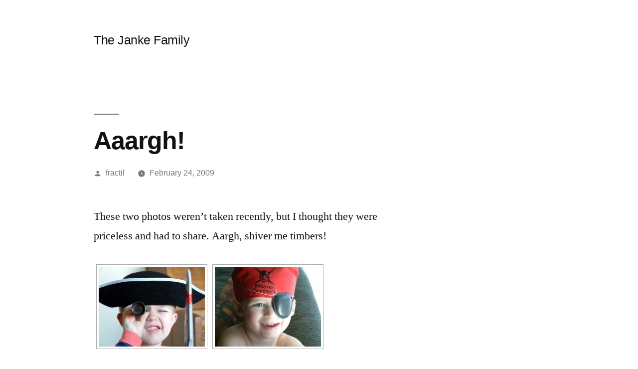

--- FILE ---
content_type: text/html; charset=UTF-8
request_url: http://www.thejankefamily.com/family/aaargh/
body_size: 9249
content:
<!doctype html>
<html lang="en">
<head>
	<meta charset="UTF-8" />
	<meta name="viewport" content="width=device-width, initial-scale=1.0" />
	<link rel="profile" href="https://gmpg.org/xfn/11" />
	<title>Aaargh! &#8211; The Janke Family</title>
<meta name='robots' content='max-image-preview:large' />
	<style>img:is([sizes="auto" i], [sizes^="auto," i]) { contain-intrinsic-size: 3000px 1500px }</style>
	<link rel="alternate" type="application/rss+xml" title="The Janke Family &raquo; Feed" href="http://www.thejankefamily.com/feed/" />
<link rel="alternate" type="application/rss+xml" title="The Janke Family &raquo; Comments Feed" href="http://www.thejankefamily.com/comments/feed/" />
<link rel="alternate" type="application/rss+xml" title="The Janke Family &raquo; Aaargh! Comments Feed" href="http://www.thejankefamily.com/family/aaargh/feed/" />
<script>
window._wpemojiSettings = {"baseUrl":"https:\/\/s.w.org\/images\/core\/emoji\/16.0.1\/72x72\/","ext":".png","svgUrl":"https:\/\/s.w.org\/images\/core\/emoji\/16.0.1\/svg\/","svgExt":".svg","source":{"concatemoji":"http:\/\/www.thejankefamily.com\/wp-includes\/js\/wp-emoji-release.min.js?ver=6.8.3"}};
/*! This file is auto-generated */
!function(s,n){var o,i,e;function c(e){try{var t={supportTests:e,timestamp:(new Date).valueOf()};sessionStorage.setItem(o,JSON.stringify(t))}catch(e){}}function p(e,t,n){e.clearRect(0,0,e.canvas.width,e.canvas.height),e.fillText(t,0,0);var t=new Uint32Array(e.getImageData(0,0,e.canvas.width,e.canvas.height).data),a=(e.clearRect(0,0,e.canvas.width,e.canvas.height),e.fillText(n,0,0),new Uint32Array(e.getImageData(0,0,e.canvas.width,e.canvas.height).data));return t.every(function(e,t){return e===a[t]})}function u(e,t){e.clearRect(0,0,e.canvas.width,e.canvas.height),e.fillText(t,0,0);for(var n=e.getImageData(16,16,1,1),a=0;a<n.data.length;a++)if(0!==n.data[a])return!1;return!0}function f(e,t,n,a){switch(t){case"flag":return n(e,"\ud83c\udff3\ufe0f\u200d\u26a7\ufe0f","\ud83c\udff3\ufe0f\u200b\u26a7\ufe0f")?!1:!n(e,"\ud83c\udde8\ud83c\uddf6","\ud83c\udde8\u200b\ud83c\uddf6")&&!n(e,"\ud83c\udff4\udb40\udc67\udb40\udc62\udb40\udc65\udb40\udc6e\udb40\udc67\udb40\udc7f","\ud83c\udff4\u200b\udb40\udc67\u200b\udb40\udc62\u200b\udb40\udc65\u200b\udb40\udc6e\u200b\udb40\udc67\u200b\udb40\udc7f");case"emoji":return!a(e,"\ud83e\udedf")}return!1}function g(e,t,n,a){var r="undefined"!=typeof WorkerGlobalScope&&self instanceof WorkerGlobalScope?new OffscreenCanvas(300,150):s.createElement("canvas"),o=r.getContext("2d",{willReadFrequently:!0}),i=(o.textBaseline="top",o.font="600 32px Arial",{});return e.forEach(function(e){i[e]=t(o,e,n,a)}),i}function t(e){var t=s.createElement("script");t.src=e,t.defer=!0,s.head.appendChild(t)}"undefined"!=typeof Promise&&(o="wpEmojiSettingsSupports",i=["flag","emoji"],n.supports={everything:!0,everythingExceptFlag:!0},e=new Promise(function(e){s.addEventListener("DOMContentLoaded",e,{once:!0})}),new Promise(function(t){var n=function(){try{var e=JSON.parse(sessionStorage.getItem(o));if("object"==typeof e&&"number"==typeof e.timestamp&&(new Date).valueOf()<e.timestamp+604800&&"object"==typeof e.supportTests)return e.supportTests}catch(e){}return null}();if(!n){if("undefined"!=typeof Worker&&"undefined"!=typeof OffscreenCanvas&&"undefined"!=typeof URL&&URL.createObjectURL&&"undefined"!=typeof Blob)try{var e="postMessage("+g.toString()+"("+[JSON.stringify(i),f.toString(),p.toString(),u.toString()].join(",")+"));",a=new Blob([e],{type:"text/javascript"}),r=new Worker(URL.createObjectURL(a),{name:"wpTestEmojiSupports"});return void(r.onmessage=function(e){c(n=e.data),r.terminate(),t(n)})}catch(e){}c(n=g(i,f,p,u))}t(n)}).then(function(e){for(var t in e)n.supports[t]=e[t],n.supports.everything=n.supports.everything&&n.supports[t],"flag"!==t&&(n.supports.everythingExceptFlag=n.supports.everythingExceptFlag&&n.supports[t]);n.supports.everythingExceptFlag=n.supports.everythingExceptFlag&&!n.supports.flag,n.DOMReady=!1,n.readyCallback=function(){n.DOMReady=!0}}).then(function(){return e}).then(function(){var e;n.supports.everything||(n.readyCallback(),(e=n.source||{}).concatemoji?t(e.concatemoji):e.wpemoji&&e.twemoji&&(t(e.twemoji),t(e.wpemoji)))}))}((window,document),window._wpemojiSettings);
</script>
<style id='wp-emoji-styles-inline-css'>

	img.wp-smiley, img.emoji {
		display: inline !important;
		border: none !important;
		box-shadow: none !important;
		height: 1em !important;
		width: 1em !important;
		margin: 0 0.07em !important;
		vertical-align: -0.1em !important;
		background: none !important;
		padding: 0 !important;
	}
</style>
<link rel='stylesheet' id='wp-block-library-css' href='http://www.thejankefamily.com/wp-includes/css/dist/block-library/style.min.css?ver=6.8.3' media='all' />
<style id='wp-block-library-theme-inline-css'>
.wp-block-audio :where(figcaption){color:#555;font-size:13px;text-align:center}.is-dark-theme .wp-block-audio :where(figcaption){color:#ffffffa6}.wp-block-audio{margin:0 0 1em}.wp-block-code{border:1px solid #ccc;border-radius:4px;font-family:Menlo,Consolas,monaco,monospace;padding:.8em 1em}.wp-block-embed :where(figcaption){color:#555;font-size:13px;text-align:center}.is-dark-theme .wp-block-embed :where(figcaption){color:#ffffffa6}.wp-block-embed{margin:0 0 1em}.blocks-gallery-caption{color:#555;font-size:13px;text-align:center}.is-dark-theme .blocks-gallery-caption{color:#ffffffa6}:root :where(.wp-block-image figcaption){color:#555;font-size:13px;text-align:center}.is-dark-theme :root :where(.wp-block-image figcaption){color:#ffffffa6}.wp-block-image{margin:0 0 1em}.wp-block-pullquote{border-bottom:4px solid;border-top:4px solid;color:currentColor;margin-bottom:1.75em}.wp-block-pullquote cite,.wp-block-pullquote footer,.wp-block-pullquote__citation{color:currentColor;font-size:.8125em;font-style:normal;text-transform:uppercase}.wp-block-quote{border-left:.25em solid;margin:0 0 1.75em;padding-left:1em}.wp-block-quote cite,.wp-block-quote footer{color:currentColor;font-size:.8125em;font-style:normal;position:relative}.wp-block-quote:where(.has-text-align-right){border-left:none;border-right:.25em solid;padding-left:0;padding-right:1em}.wp-block-quote:where(.has-text-align-center){border:none;padding-left:0}.wp-block-quote.is-large,.wp-block-quote.is-style-large,.wp-block-quote:where(.is-style-plain){border:none}.wp-block-search .wp-block-search__label{font-weight:700}.wp-block-search__button{border:1px solid #ccc;padding:.375em .625em}:where(.wp-block-group.has-background){padding:1.25em 2.375em}.wp-block-separator.has-css-opacity{opacity:.4}.wp-block-separator{border:none;border-bottom:2px solid;margin-left:auto;margin-right:auto}.wp-block-separator.has-alpha-channel-opacity{opacity:1}.wp-block-separator:not(.is-style-wide):not(.is-style-dots){width:100px}.wp-block-separator.has-background:not(.is-style-dots){border-bottom:none;height:1px}.wp-block-separator.has-background:not(.is-style-wide):not(.is-style-dots){height:2px}.wp-block-table{margin:0 0 1em}.wp-block-table td,.wp-block-table th{word-break:normal}.wp-block-table :where(figcaption){color:#555;font-size:13px;text-align:center}.is-dark-theme .wp-block-table :where(figcaption){color:#ffffffa6}.wp-block-video :where(figcaption){color:#555;font-size:13px;text-align:center}.is-dark-theme .wp-block-video :where(figcaption){color:#ffffffa6}.wp-block-video{margin:0 0 1em}:root :where(.wp-block-template-part.has-background){margin-bottom:0;margin-top:0;padding:1.25em 2.375em}
</style>
<style id='classic-theme-styles-inline-css'>
/*! This file is auto-generated */
.wp-block-button__link{color:#fff;background-color:#32373c;border-radius:9999px;box-shadow:none;text-decoration:none;padding:calc(.667em + 2px) calc(1.333em + 2px);font-size:1.125em}.wp-block-file__button{background:#32373c;color:#fff;text-decoration:none}
</style>
<style id='global-styles-inline-css'>
:root{--wp--preset--aspect-ratio--square: 1;--wp--preset--aspect-ratio--4-3: 4/3;--wp--preset--aspect-ratio--3-4: 3/4;--wp--preset--aspect-ratio--3-2: 3/2;--wp--preset--aspect-ratio--2-3: 2/3;--wp--preset--aspect-ratio--16-9: 16/9;--wp--preset--aspect-ratio--9-16: 9/16;--wp--preset--color--black: #000000;--wp--preset--color--cyan-bluish-gray: #abb8c3;--wp--preset--color--white: #FFF;--wp--preset--color--pale-pink: #f78da7;--wp--preset--color--vivid-red: #cf2e2e;--wp--preset--color--luminous-vivid-orange: #ff6900;--wp--preset--color--luminous-vivid-amber: #fcb900;--wp--preset--color--light-green-cyan: #7bdcb5;--wp--preset--color--vivid-green-cyan: #00d084;--wp--preset--color--pale-cyan-blue: #8ed1fc;--wp--preset--color--vivid-cyan-blue: #0693e3;--wp--preset--color--vivid-purple: #9b51e0;--wp--preset--color--primary: #0073a8;--wp--preset--color--secondary: #005075;--wp--preset--color--dark-gray: #111;--wp--preset--color--light-gray: #767676;--wp--preset--gradient--vivid-cyan-blue-to-vivid-purple: linear-gradient(135deg,rgba(6,147,227,1) 0%,rgb(155,81,224) 100%);--wp--preset--gradient--light-green-cyan-to-vivid-green-cyan: linear-gradient(135deg,rgb(122,220,180) 0%,rgb(0,208,130) 100%);--wp--preset--gradient--luminous-vivid-amber-to-luminous-vivid-orange: linear-gradient(135deg,rgba(252,185,0,1) 0%,rgba(255,105,0,1) 100%);--wp--preset--gradient--luminous-vivid-orange-to-vivid-red: linear-gradient(135deg,rgba(255,105,0,1) 0%,rgb(207,46,46) 100%);--wp--preset--gradient--very-light-gray-to-cyan-bluish-gray: linear-gradient(135deg,rgb(238,238,238) 0%,rgb(169,184,195) 100%);--wp--preset--gradient--cool-to-warm-spectrum: linear-gradient(135deg,rgb(74,234,220) 0%,rgb(151,120,209) 20%,rgb(207,42,186) 40%,rgb(238,44,130) 60%,rgb(251,105,98) 80%,rgb(254,248,76) 100%);--wp--preset--gradient--blush-light-purple: linear-gradient(135deg,rgb(255,206,236) 0%,rgb(152,150,240) 100%);--wp--preset--gradient--blush-bordeaux: linear-gradient(135deg,rgb(254,205,165) 0%,rgb(254,45,45) 50%,rgb(107,0,62) 100%);--wp--preset--gradient--luminous-dusk: linear-gradient(135deg,rgb(255,203,112) 0%,rgb(199,81,192) 50%,rgb(65,88,208) 100%);--wp--preset--gradient--pale-ocean: linear-gradient(135deg,rgb(255,245,203) 0%,rgb(182,227,212) 50%,rgb(51,167,181) 100%);--wp--preset--gradient--electric-grass: linear-gradient(135deg,rgb(202,248,128) 0%,rgb(113,206,126) 100%);--wp--preset--gradient--midnight: linear-gradient(135deg,rgb(2,3,129) 0%,rgb(40,116,252) 100%);--wp--preset--font-size--small: 19.5px;--wp--preset--font-size--medium: 20px;--wp--preset--font-size--large: 36.5px;--wp--preset--font-size--x-large: 42px;--wp--preset--font-size--normal: 22px;--wp--preset--font-size--huge: 49.5px;--wp--preset--spacing--20: 0.44rem;--wp--preset--spacing--30: 0.67rem;--wp--preset--spacing--40: 1rem;--wp--preset--spacing--50: 1.5rem;--wp--preset--spacing--60: 2.25rem;--wp--preset--spacing--70: 3.38rem;--wp--preset--spacing--80: 5.06rem;--wp--preset--shadow--natural: 6px 6px 9px rgba(0, 0, 0, 0.2);--wp--preset--shadow--deep: 12px 12px 50px rgba(0, 0, 0, 0.4);--wp--preset--shadow--sharp: 6px 6px 0px rgba(0, 0, 0, 0.2);--wp--preset--shadow--outlined: 6px 6px 0px -3px rgba(255, 255, 255, 1), 6px 6px rgba(0, 0, 0, 1);--wp--preset--shadow--crisp: 6px 6px 0px rgba(0, 0, 0, 1);}:where(.is-layout-flex){gap: 0.5em;}:where(.is-layout-grid){gap: 0.5em;}body .is-layout-flex{display: flex;}.is-layout-flex{flex-wrap: wrap;align-items: center;}.is-layout-flex > :is(*, div){margin: 0;}body .is-layout-grid{display: grid;}.is-layout-grid > :is(*, div){margin: 0;}:where(.wp-block-columns.is-layout-flex){gap: 2em;}:where(.wp-block-columns.is-layout-grid){gap: 2em;}:where(.wp-block-post-template.is-layout-flex){gap: 1.25em;}:where(.wp-block-post-template.is-layout-grid){gap: 1.25em;}.has-black-color{color: var(--wp--preset--color--black) !important;}.has-cyan-bluish-gray-color{color: var(--wp--preset--color--cyan-bluish-gray) !important;}.has-white-color{color: var(--wp--preset--color--white) !important;}.has-pale-pink-color{color: var(--wp--preset--color--pale-pink) !important;}.has-vivid-red-color{color: var(--wp--preset--color--vivid-red) !important;}.has-luminous-vivid-orange-color{color: var(--wp--preset--color--luminous-vivid-orange) !important;}.has-luminous-vivid-amber-color{color: var(--wp--preset--color--luminous-vivid-amber) !important;}.has-light-green-cyan-color{color: var(--wp--preset--color--light-green-cyan) !important;}.has-vivid-green-cyan-color{color: var(--wp--preset--color--vivid-green-cyan) !important;}.has-pale-cyan-blue-color{color: var(--wp--preset--color--pale-cyan-blue) !important;}.has-vivid-cyan-blue-color{color: var(--wp--preset--color--vivid-cyan-blue) !important;}.has-vivid-purple-color{color: var(--wp--preset--color--vivid-purple) !important;}.has-black-background-color{background-color: var(--wp--preset--color--black) !important;}.has-cyan-bluish-gray-background-color{background-color: var(--wp--preset--color--cyan-bluish-gray) !important;}.has-white-background-color{background-color: var(--wp--preset--color--white) !important;}.has-pale-pink-background-color{background-color: var(--wp--preset--color--pale-pink) !important;}.has-vivid-red-background-color{background-color: var(--wp--preset--color--vivid-red) !important;}.has-luminous-vivid-orange-background-color{background-color: var(--wp--preset--color--luminous-vivid-orange) !important;}.has-luminous-vivid-amber-background-color{background-color: var(--wp--preset--color--luminous-vivid-amber) !important;}.has-light-green-cyan-background-color{background-color: var(--wp--preset--color--light-green-cyan) !important;}.has-vivid-green-cyan-background-color{background-color: var(--wp--preset--color--vivid-green-cyan) !important;}.has-pale-cyan-blue-background-color{background-color: var(--wp--preset--color--pale-cyan-blue) !important;}.has-vivid-cyan-blue-background-color{background-color: var(--wp--preset--color--vivid-cyan-blue) !important;}.has-vivid-purple-background-color{background-color: var(--wp--preset--color--vivid-purple) !important;}.has-black-border-color{border-color: var(--wp--preset--color--black) !important;}.has-cyan-bluish-gray-border-color{border-color: var(--wp--preset--color--cyan-bluish-gray) !important;}.has-white-border-color{border-color: var(--wp--preset--color--white) !important;}.has-pale-pink-border-color{border-color: var(--wp--preset--color--pale-pink) !important;}.has-vivid-red-border-color{border-color: var(--wp--preset--color--vivid-red) !important;}.has-luminous-vivid-orange-border-color{border-color: var(--wp--preset--color--luminous-vivid-orange) !important;}.has-luminous-vivid-amber-border-color{border-color: var(--wp--preset--color--luminous-vivid-amber) !important;}.has-light-green-cyan-border-color{border-color: var(--wp--preset--color--light-green-cyan) !important;}.has-vivid-green-cyan-border-color{border-color: var(--wp--preset--color--vivid-green-cyan) !important;}.has-pale-cyan-blue-border-color{border-color: var(--wp--preset--color--pale-cyan-blue) !important;}.has-vivid-cyan-blue-border-color{border-color: var(--wp--preset--color--vivid-cyan-blue) !important;}.has-vivid-purple-border-color{border-color: var(--wp--preset--color--vivid-purple) !important;}.has-vivid-cyan-blue-to-vivid-purple-gradient-background{background: var(--wp--preset--gradient--vivid-cyan-blue-to-vivid-purple) !important;}.has-light-green-cyan-to-vivid-green-cyan-gradient-background{background: var(--wp--preset--gradient--light-green-cyan-to-vivid-green-cyan) !important;}.has-luminous-vivid-amber-to-luminous-vivid-orange-gradient-background{background: var(--wp--preset--gradient--luminous-vivid-amber-to-luminous-vivid-orange) !important;}.has-luminous-vivid-orange-to-vivid-red-gradient-background{background: var(--wp--preset--gradient--luminous-vivid-orange-to-vivid-red) !important;}.has-very-light-gray-to-cyan-bluish-gray-gradient-background{background: var(--wp--preset--gradient--very-light-gray-to-cyan-bluish-gray) !important;}.has-cool-to-warm-spectrum-gradient-background{background: var(--wp--preset--gradient--cool-to-warm-spectrum) !important;}.has-blush-light-purple-gradient-background{background: var(--wp--preset--gradient--blush-light-purple) !important;}.has-blush-bordeaux-gradient-background{background: var(--wp--preset--gradient--blush-bordeaux) !important;}.has-luminous-dusk-gradient-background{background: var(--wp--preset--gradient--luminous-dusk) !important;}.has-pale-ocean-gradient-background{background: var(--wp--preset--gradient--pale-ocean) !important;}.has-electric-grass-gradient-background{background: var(--wp--preset--gradient--electric-grass) !important;}.has-midnight-gradient-background{background: var(--wp--preset--gradient--midnight) !important;}.has-small-font-size{font-size: var(--wp--preset--font-size--small) !important;}.has-medium-font-size{font-size: var(--wp--preset--font-size--medium) !important;}.has-large-font-size{font-size: var(--wp--preset--font-size--large) !important;}.has-x-large-font-size{font-size: var(--wp--preset--font-size--x-large) !important;}
:where(.wp-block-post-template.is-layout-flex){gap: 1.25em;}:where(.wp-block-post-template.is-layout-grid){gap: 1.25em;}
:where(.wp-block-columns.is-layout-flex){gap: 2em;}:where(.wp-block-columns.is-layout-grid){gap: 2em;}
:root :where(.wp-block-pullquote){font-size: 1.5em;line-height: 1.6;}
</style>
<link rel='stylesheet' id='twentynineteen-style-css' href='http://www.thejankefamily.com/wp-content/themes/twentynineteen/style.css?ver=3.1' media='all' />
<link rel='stylesheet' id='twentynineteen-print-style-css' href='http://www.thejankefamily.com/wp-content/themes/twentynineteen/print.css?ver=3.1' media='print' />
<link rel="https://api.w.org/" href="http://www.thejankefamily.com/wp-json/" /><link rel="alternate" title="JSON" type="application/json" href="http://www.thejankefamily.com/wp-json/wp/v2/posts/922" /><link rel="EditURI" type="application/rsd+xml" title="RSD" href="http://www.thejankefamily.com/xmlrpc.php?rsd" />
<meta name="generator" content="WordPress 6.8.3" />
<link rel="canonical" href="http://www.thejankefamily.com/family/aaargh/" />
<link rel='shortlink' href='http://www.thejankefamily.com/?p=922' />
<link rel="alternate" title="oEmbed (JSON)" type="application/json+oembed" href="http://www.thejankefamily.com/wp-json/oembed/1.0/embed?url=http%3A%2F%2Fwww.thejankefamily.com%2Ffamily%2Faaargh%2F" />
<link rel="alternate" title="oEmbed (XML)" type="text/xml+oembed" href="http://www.thejankefamily.com/wp-json/oembed/1.0/embed?url=http%3A%2F%2Fwww.thejankefamily.com%2Ffamily%2Faaargh%2F&#038;format=xml" />
<link rel="pingback" href="http://www.thejankefamily.com/xmlrpc.php"><style>.recentcomments a{display:inline !important;padding:0 !important;margin:0 !important;}</style></head>

<body class="wp-singular post-template-default single single-post postid-922 single-format-standard wp-embed-responsive wp-theme-twentynineteen singular image-filters-enabled">
<div id="page" class="site">
	<a class="skip-link screen-reader-text" href="#content">
		Skip to content	</a>

		<header id="masthead" class="site-header">

			<div class="site-branding-container">
				<div class="site-branding">

									<p class="site-title"><a href="http://www.thejankefamily.com/" rel="home" >The Janke Family</a></p>
			
			</div><!-- .site-branding -->
			</div><!-- .site-branding-container -->

					</header><!-- #masthead -->

	<div id="content" class="site-content">

	<div id="primary" class="content-area">
		<main id="main" class="site-main">

			
<article id="post-922" class="post-922 post type-post status-publish format-standard hentry category-family entry">
		<header class="entry-header">
		
<h1 class="entry-title">Aaargh!</h1>
<div class="entry-meta">
	<span class="byline"><svg class="svg-icon" width="16" height="16" aria-hidden="true" role="img" focusable="false" viewBox="0 0 24 24" version="1.1" xmlns="http://www.w3.org/2000/svg" xmlns:xlink="http://www.w3.org/1999/xlink"><path d="M12 12c2.21 0 4-1.79 4-4s-1.79-4-4-4-4 1.79-4 4 1.79 4 4 4zm0 2c-2.67 0-8 1.34-8 4v2h16v-2c0-2.66-5.33-4-8-4z"></path><path d="M0 0h24v24H0z" fill="none"></path></svg><span class="screen-reader-text">Posted by</span><span class="author vcard"><a class="url fn n" href="http://www.thejankefamily.com/author/fractil/">fractil</a></span></span>	<span class="posted-on"><svg class="svg-icon" width="16" height="16" aria-hidden="true" role="img" focusable="false" xmlns="http://www.w3.org/2000/svg" viewBox="0 0 24 24"><defs><path id="a" d="M0 0h24v24H0V0z"></path></defs><clipPath id="b"><use xlink:href="#a" overflow="visible"></use></clipPath><path clip-path="url(#b)" d="M12 2C6.5 2 2 6.5 2 12s4.5 10 10 10 10-4.5 10-10S17.5 2 12 2zm4.2 14.2L11 13V7h1.5v5.2l4.5 2.7-.8 1.3z"></path></svg><a href="http://www.thejankefamily.com/family/aaargh/" rel="bookmark"><time class="entry-date published" datetime="2009-02-24T23:03:42-07:00">February 24, 2009</time><time class="updated" datetime="2025-10-08T11:54:26-06:00">October 8, 2025</time></a></span>	<span class="comment-count">
					</span>
	</div><!-- .entry-meta -->
		</header>
	
	<div class="entry-content">
		<p>These two photos weren&#8217;t taken recently, but I thought they were priceless and had to share. Aargh, shiver me timbers!</p>
<p><!-- index.php -->
<div
	class="ngg-galleryoverview
	 ngg-ajax-pagination-none	"
	id="ngg-gallery-f0b7c0038200d7174638c41993617c9f-1">

			<!-- Thumbnails -->
				<div id="ngg-image-0" class="ngg-gallery-thumbnail-box"
											>
						<div class="ngg-gallery-thumbnail">
			<a href="http://www.thejankefamily.com/wp-content/gallery/aaargh/pirate1.jpg"
				title=""
				data-src="http://www.thejankefamily.com/wp-content/gallery/aaargh/pirate1.jpg"
				data-thumbnail="http://www.thejankefamily.com/wp-content/gallery/aaargh/thumbs/thumbs_pirate1.jpg"
				data-image-id="82"
				data-title="pirate1"
				data-description=""
				data-image-slug="pirate1"
				class="ngg-fancybox" rel="f0b7c0038200d7174638c41993617c9f">
				<img
					title="pirate1"
					alt="pirate1"
					src="http://www.thejankefamily.com/wp-content/gallery/aaargh/cache/pirate1.jpg-nggid0282-ngg0dyn-240x160x100-00f0w010c010r110f110r010t010.jpg"
					width="213"
					height="160"
					style="max-width:100%;"
				/>
			</a>
		</div>
							</div>
			
		
				<div id="ngg-image-1" class="ngg-gallery-thumbnail-box"
											>
						<div class="ngg-gallery-thumbnail">
			<a href="http://www.thejankefamily.com/wp-content/gallery/aaargh/pirate2.jpg"
				title=""
				data-src="http://www.thejankefamily.com/wp-content/gallery/aaargh/pirate2.jpg"
				data-thumbnail="http://www.thejankefamily.com/wp-content/gallery/aaargh/thumbs/thumbs_pirate2.jpg"
				data-image-id="83"
				data-title="pirate2"
				data-description=""
				data-image-slug="pirate2"
				class="ngg-fancybox" rel="f0b7c0038200d7174638c41993617c9f">
				<img
					title="pirate2"
					alt="pirate2"
					src="http://www.thejankefamily.com/wp-content/gallery/aaargh/cache/pirate2.jpg-nggid0283-ngg0dyn-240x160x100-00f0w010c010r110f110r010t010.jpg"
					width="213"
					height="160"
					style="max-width:100%;"
				/>
			</a>
		</div>
							</div>
			
		
		
		<!-- Pagination -->
		<div class='ngg-clear'></div>	</div>
</p>
	</div><!-- .entry-content -->

	<footer class="entry-footer">
		<span class="byline"><svg class="svg-icon" width="16" height="16" aria-hidden="true" role="img" focusable="false" viewBox="0 0 24 24" version="1.1" xmlns="http://www.w3.org/2000/svg" xmlns:xlink="http://www.w3.org/1999/xlink"><path d="M12 12c2.21 0 4-1.79 4-4s-1.79-4-4-4-4 1.79-4 4 1.79 4 4 4zm0 2c-2.67 0-8 1.34-8 4v2h16v-2c0-2.66-5.33-4-8-4z"></path><path d="M0 0h24v24H0z" fill="none"></path></svg><span class="screen-reader-text">Posted by</span><span class="author vcard"><a class="url fn n" href="http://www.thejankefamily.com/author/fractil/">fractil</a></span></span><span class="posted-on"><svg class="svg-icon" width="16" height="16" aria-hidden="true" role="img" focusable="false" xmlns="http://www.w3.org/2000/svg" viewBox="0 0 24 24"><defs><path id="a" d="M0 0h24v24H0V0z"></path></defs><clipPath id="b"><use xlink:href="#a" overflow="visible"></use></clipPath><path clip-path="url(#b)" d="M12 2C6.5 2 2 6.5 2 12s4.5 10 10 10 10-4.5 10-10S17.5 2 12 2zm4.2 14.2L11 13V7h1.5v5.2l4.5 2.7-.8 1.3z"></path></svg><a href="http://www.thejankefamily.com/family/aaargh/" rel="bookmark"><time class="entry-date published" datetime="2009-02-24T23:03:42-07:00">February 24, 2009</time><time class="updated" datetime="2025-10-08T11:54:26-06:00">October 8, 2025</time></a></span><span class="cat-links"><svg class="svg-icon" width="16" height="16" aria-hidden="true" role="img" focusable="false" xmlns="http://www.w3.org/2000/svg" viewBox="0 0 24 24"><path d="M10 4H4c-1.1 0-1.99.9-1.99 2L2 18c0 1.1.9 2 2 2h16c1.1 0 2-.9 2-2V8c0-1.1-.9-2-2-2h-8l-2-2z"></path><path d="M0 0h24v24H0z" fill="none"></path></svg><span class="screen-reader-text">Posted in</span><a href="http://www.thejankefamily.com/category/family/" rel="category tag">Family</a></span>	</footer><!-- .entry-footer -->

				
</article><!-- #post-922 -->

	<nav class="navigation post-navigation" aria-label="Posts">
		<h2 class="screen-reader-text">Post navigation</h2>
		<div class="nav-links"><div class="nav-previous"><a href="http://www.thejankefamily.com/family/christmas-2008/" rel="prev"><span class="meta-nav" aria-hidden="true">Previous Post</span> <span class="screen-reader-text">Previous post:</span> <br/><span class="post-title">Christmas 2008</span></a></div><div class="nav-next"><a href="http://www.thejankefamily.com/family/dad-erik/" rel="next"><span class="meta-nav" aria-hidden="true">Next Post</span> <span class="screen-reader-text">Next post:</span> <br/><span class="post-title">Dad &#038; Erik</span></a></div></div>
	</nav>
		</main><!-- #main -->
	</div><!-- #primary -->


	</div><!-- #content -->

	<footer id="colophon" class="site-footer">
		
	<aside class="widget-area" aria-label="Footer">
							<div class="widget-column footer-widget-1">
					<section id="search-2" class="widget widget_search"><form role="search" method="get" class="search-form" action="http://www.thejankefamily.com/">
				<label>
					<span class="screen-reader-text">Search for:</span>
					<input type="search" class="search-field" placeholder="Search &hellip;" value="" name="s" />
				</label>
				<input type="submit" class="search-submit" value="Search" />
			</form></section>
		<section id="recent-posts-2" class="widget widget_recent_entries">
		<h2 class="widget-title">Recent Posts</h2><nav aria-label="Recent Posts">
		<ul>
											<li>
					<a href="http://www.thejankefamily.com/family/3486/">Maci&#8217;s 6th</a>
									</li>
											<li>
					<a href="http://www.thejankefamily.com/family/christmas-2016/">Christmas 2016</a>
									</li>
											<li>
					<a href="http://www.thejankefamily.com/family/christmas-project-2016/">Christmas Project 2016</a>
									</li>
											<li>
					<a href="http://www.thejankefamily.com/adventure/canaan-gap-2016/">Canaan Gap 2016</a>
									</li>
											<li>
					<a href="http://www.thejankefamily.com/family/henry-the-thirteenth/">Henry the Thirteenth</a>
									</li>
					</ul>

		</nav></section><section id="recent-comments-2" class="widget widget_recent_comments"><h2 class="widget-title">Recent Comments</h2><nav aria-label="Recent Comments"><ul id="recentcomments"></ul></nav></section><section id="archives-2" class="widget widget_archive"><h2 class="widget-title">Archives</h2><nav aria-label="Archives">
			<ul>
					<li><a href='http://www.thejankefamily.com/2016/12/'>December 2016</a></li>
	<li><a href='http://www.thejankefamily.com/2016/11/'>November 2016</a></li>
	<li><a href='http://www.thejankefamily.com/2016/10/'>October 2016</a></li>
	<li><a href='http://www.thejankefamily.com/2016/09/'>September 2016</a></li>
	<li><a href='http://www.thejankefamily.com/2016/07/'>July 2016</a></li>
	<li><a href='http://www.thejankefamily.com/2016/05/'>May 2016</a></li>
	<li><a href='http://www.thejankefamily.com/2016/04/'>April 2016</a></li>
	<li><a href='http://www.thejankefamily.com/2016/03/'>March 2016</a></li>
	<li><a href='http://www.thejankefamily.com/2016/02/'>February 2016</a></li>
	<li><a href='http://www.thejankefamily.com/2016/01/'>January 2016</a></li>
	<li><a href='http://www.thejankefamily.com/2015/12/'>December 2015</a></li>
	<li><a href='http://www.thejankefamily.com/2015/11/'>November 2015</a></li>
	<li><a href='http://www.thejankefamily.com/2015/09/'>September 2015</a></li>
	<li><a href='http://www.thejankefamily.com/2015/08/'>August 2015</a></li>
	<li><a href='http://www.thejankefamily.com/2015/07/'>July 2015</a></li>
	<li><a href='http://www.thejankefamily.com/2015/06/'>June 2015</a></li>
	<li><a href='http://www.thejankefamily.com/2015/05/'>May 2015</a></li>
	<li><a href='http://www.thejankefamily.com/2015/04/'>April 2015</a></li>
	<li><a href='http://www.thejankefamily.com/2015/03/'>March 2015</a></li>
	<li><a href='http://www.thejankefamily.com/2015/02/'>February 2015</a></li>
	<li><a href='http://www.thejankefamily.com/2014/11/'>November 2014</a></li>
	<li><a href='http://www.thejankefamily.com/2014/10/'>October 2014</a></li>
	<li><a href='http://www.thejankefamily.com/2014/08/'>August 2014</a></li>
	<li><a href='http://www.thejankefamily.com/2014/07/'>July 2014</a></li>
	<li><a href='http://www.thejankefamily.com/2014/04/'>April 2014</a></li>
	<li><a href='http://www.thejankefamily.com/2013/12/'>December 2013</a></li>
	<li><a href='http://www.thejankefamily.com/2013/11/'>November 2013</a></li>
	<li><a href='http://www.thejankefamily.com/2013/10/'>October 2013</a></li>
	<li><a href='http://www.thejankefamily.com/2013/08/'>August 2013</a></li>
	<li><a href='http://www.thejankefamily.com/2013/07/'>July 2013</a></li>
	<li><a href='http://www.thejankefamily.com/2013/05/'>May 2013</a></li>
	<li><a href='http://www.thejankefamily.com/2012/11/'>November 2012</a></li>
	<li><a href='http://www.thejankefamily.com/2012/10/'>October 2012</a></li>
	<li><a href='http://www.thejankefamily.com/2012/09/'>September 2012</a></li>
	<li><a href='http://www.thejankefamily.com/2012/07/'>July 2012</a></li>
	<li><a href='http://www.thejankefamily.com/2012/06/'>June 2012</a></li>
	<li><a href='http://www.thejankefamily.com/2012/05/'>May 2012</a></li>
	<li><a href='http://www.thejankefamily.com/2012/03/'>March 2012</a></li>
	<li><a href='http://www.thejankefamily.com/2012/02/'>February 2012</a></li>
	<li><a href='http://www.thejankefamily.com/2012/01/'>January 2012</a></li>
	<li><a href='http://www.thejankefamily.com/2011/12/'>December 2011</a></li>
	<li><a href='http://www.thejankefamily.com/2011/11/'>November 2011</a></li>
	<li><a href='http://www.thejankefamily.com/2011/10/'>October 2011</a></li>
	<li><a href='http://www.thejankefamily.com/2011/06/'>June 2011</a></li>
	<li><a href='http://www.thejankefamily.com/2011/05/'>May 2011</a></li>
	<li><a href='http://www.thejankefamily.com/2011/04/'>April 2011</a></li>
	<li><a href='http://www.thejankefamily.com/2011/03/'>March 2011</a></li>
	<li><a href='http://www.thejankefamily.com/2011/02/'>February 2011</a></li>
	<li><a href='http://www.thejankefamily.com/2011/01/'>January 2011</a></li>
	<li><a href='http://www.thejankefamily.com/2010/12/'>December 2010</a></li>
	<li><a href='http://www.thejankefamily.com/2010/11/'>November 2010</a></li>
	<li><a href='http://www.thejankefamily.com/2010/09/'>September 2010</a></li>
	<li><a href='http://www.thejankefamily.com/2010/08/'>August 2010</a></li>
	<li><a href='http://www.thejankefamily.com/2010/06/'>June 2010</a></li>
	<li><a href='http://www.thejankefamily.com/2010/05/'>May 2010</a></li>
	<li><a href='http://www.thejankefamily.com/2010/02/'>February 2010</a></li>
	<li><a href='http://www.thejankefamily.com/2010/01/'>January 2010</a></li>
	<li><a href='http://www.thejankefamily.com/2009/12/'>December 2009</a></li>
	<li><a href='http://www.thejankefamily.com/2009/11/'>November 2009</a></li>
	<li><a href='http://www.thejankefamily.com/2009/10/'>October 2009</a></li>
	<li><a href='http://www.thejankefamily.com/2009/09/'>September 2009</a></li>
	<li><a href='http://www.thejankefamily.com/2009/08/'>August 2009</a></li>
	<li><a href='http://www.thejankefamily.com/2009/07/'>July 2009</a></li>
	<li><a href='http://www.thejankefamily.com/2009/06/'>June 2009</a></li>
	<li><a href='http://www.thejankefamily.com/2009/05/'>May 2009</a></li>
	<li><a href='http://www.thejankefamily.com/2009/04/'>April 2009</a></li>
	<li><a href='http://www.thejankefamily.com/2009/03/'>March 2009</a></li>
	<li><a href='http://www.thejankefamily.com/2009/02/'>February 2009</a></li>
	<li><a href='http://www.thejankefamily.com/2008/09/'>September 2008</a></li>
	<li><a href='http://www.thejankefamily.com/2008/08/'>August 2008</a></li>
	<li><a href='http://www.thejankefamily.com/2008/06/'>June 2008</a></li>
	<li><a href='http://www.thejankefamily.com/2008/05/'>May 2008</a></li>
	<li><a href='http://www.thejankefamily.com/2008/03/'>March 2008</a></li>
	<li><a href='http://www.thejankefamily.com/2008/02/'>February 2008</a></li>
	<li><a href='http://www.thejankefamily.com/2007/12/'>December 2007</a></li>
	<li><a href='http://www.thejankefamily.com/2007/11/'>November 2007</a></li>
	<li><a href='http://www.thejankefamily.com/2007/10/'>October 2007</a></li>
	<li><a href='http://www.thejankefamily.com/2007/07/'>July 2007</a></li>
	<li><a href='http://www.thejankefamily.com/2007/06/'>June 2007</a></li>
	<li><a href='http://www.thejankefamily.com/2007/05/'>May 2007</a></li>
	<li><a href='http://www.thejankefamily.com/2007/04/'>April 2007</a></li>
	<li><a href='http://www.thejankefamily.com/2007/03/'>March 2007</a></li>
	<li><a href='http://www.thejankefamily.com/2007/02/'>February 2007</a></li>
	<li><a href='http://www.thejankefamily.com/2007/01/'>January 2007</a></li>
	<li><a href='http://www.thejankefamily.com/2006/12/'>December 2006</a></li>
	<li><a href='http://www.thejankefamily.com/2006/10/'>October 2006</a></li>
			</ul>

			</nav></section><section id="categories-2" class="widget widget_categories"><h2 class="widget-title">Categories</h2><nav aria-label="Categories">
			<ul>
					<li class="cat-item cat-item-2"><a href="http://www.thejankefamily.com/category/adventure/">Adventure</a>
</li>
	<li class="cat-item cat-item-13"><a href="http://www.thejankefamily.com/category/adventure/camping/">Camping</a>
</li>
	<li class="cat-item cat-item-18"><a href="http://www.thejankefamily.com/category/adventure/canyoneering/">Canyoneering</a>
</li>
	<li class="cat-item cat-item-14"><a href="http://www.thejankefamily.com/category/adventure/concerts/">Concerts</a>
</li>
	<li class="cat-item cat-item-21"><a href="http://www.thejankefamily.com/category/projects/engineering/">Engineering</a>
</li>
	<li class="cat-item cat-item-3"><a href="http://www.thejankefamily.com/category/family/">Family</a>
</li>
	<li class="cat-item cat-item-20"><a href="http://www.thejankefamily.com/category/projects/gundam/">Gundam</a>
</li>
	<li class="cat-item cat-item-9"><a href="http://www.thejankefamily.com/category/adventure/hike/">Hike</a>
</li>
	<li class="cat-item cat-item-5"><a href="http://www.thejankefamily.com/category/information/">Information</a>
</li>
	<li class="cat-item cat-item-8"><a href="http://www.thejankefamily.com/category/adventure/jeep/">Jeep</a>
</li>
	<li class="cat-item cat-item-19"><a href="http://www.thejankefamily.com/category/projects/lego/">Lego</a>
</li>
	<li class="cat-item cat-item-6"><a href="http://www.thejankefamily.com/category/miscellaneous/">Miscellaneous</a>
</li>
	<li class="cat-item cat-item-4"><a href="http://www.thejankefamily.com/category/projects/">Projects</a>
</li>
	<li class="cat-item cat-item-12"><a href="http://www.thejankefamily.com/category/adventure/ski/">Ski</a>
</li>
	<li class="cat-item cat-item-7"><a href="http://www.thejankefamily.com/category/adventure/travel/">Travel</a>
</li>
	<li class="cat-item cat-item-10"><a href="http://www.thejankefamily.com/category/adventure/triathlon/">Triathlon</a>
</li>
	<li class="cat-item cat-item-1"><a href="http://www.thejankefamily.com/category/uncategorized/">Uncategorized</a>
</li>
			</ul>

			</nav></section><section id="meta-2" class="widget widget_meta"><h2 class="widget-title">Meta</h2><nav aria-label="Meta">
		<ul>
						<li><a href="http://www.thejankefamily.com/wp-login.php">Log in</a></li>
			<li><a href="http://www.thejankefamily.com/feed/">Entries feed</a></li>
			<li><a href="http://www.thejankefamily.com/comments/feed/">Comments feed</a></li>

			<li><a href="https://wordpress.org/">WordPress.org</a></li>
		</ul>

		</nav></section>					</div>
					</aside><!-- .widget-area -->

			<div class="site-info">
										<a class="site-name" href="http://www.thejankefamily.com/" rel="home">The Janke Family</a>,
						<a href="https://wordpress.org/" class="imprint">
				Proudly powered by WordPress.			</a>
								</div><!-- .site-info -->
	</footer><!-- #colophon -->

</div><!-- #page -->

<script type="speculationrules">
{"prefetch":[{"source":"document","where":{"and":[{"href_matches":"\/*"},{"not":{"href_matches":["\/wp-*.php","\/wp-admin\/*","\/wp-content\/uploads\/*","\/wp-content\/*","\/wp-content\/plugins\/*","\/wp-content\/themes\/twentynineteen\/*","\/*\\?(.+)"]}},{"not":{"selector_matches":"a[rel~=\"nofollow\"]"}},{"not":{"selector_matches":".no-prefetch, .no-prefetch a"}}]},"eagerness":"conservative"}]}
</script>
<link rel='stylesheet' id='ngg_trigger_buttons-css' href='http://www.thejankefamily.com/wp-content/plugins/nextgen-gallery/static/GalleryDisplay/trigger_buttons.css?ver=3.59.12' media='all' />
<link rel='stylesheet' id='fancybox-0-css' href='http://www.thejankefamily.com/wp-content/plugins/nextgen-gallery/static/Lightbox/fancybox/jquery.fancybox-1.3.4.css?ver=3.59.12' media='all' />
<link rel='stylesheet' id='fontawesome_v4_shim_style-css' href='http://www.thejankefamily.com/wp-content/plugins/nextgen-gallery/static/FontAwesome/css/v4-shims.min.css?ver=6.8.3' media='all' />
<link rel='stylesheet' id='fontawesome-css' href='http://www.thejankefamily.com/wp-content/plugins/nextgen-gallery/static/FontAwesome/css/all.min.css?ver=6.8.3' media='all' />
<link rel='stylesheet' id='nextgen_pagination_style-css' href='http://www.thejankefamily.com/wp-content/plugins/nextgen-gallery/static/GalleryDisplay/pagination_style.css?ver=3.59.12' media='all' />
<link rel='stylesheet' id='nextgen_basic_thumbnails_style-css' href='http://www.thejankefamily.com/wp-content/plugins/nextgen-gallery/static/Thumbnails/nextgen_basic_thumbnails.css?ver=3.59.12' media='all' />
<script src="http://www.thejankefamily.com/wp-includes/js/jquery/jquery.min.js?ver=3.7.1" id="jquery-core-js"></script>
<script src="http://www.thejankefamily.com/wp-includes/js/jquery/jquery-migrate.min.js?ver=3.4.1" id="jquery-migrate-js"></script>
<script id="photocrati_ajax-js-extra">
var photocrati_ajax = {"url":"http:\/\/www.thejankefamily.com\/index.php?photocrati_ajax=1","rest_url":"http:\/\/www.thejankefamily.com\/wp-json\/","wp_home_url":"http:\/\/www.thejankefamily.com","wp_site_url":"http:\/\/www.thejankefamily.com","wp_root_url":"http:\/\/www.thejankefamily.com","wp_plugins_url":"http:\/\/www.thejankefamily.com\/wp-content\/plugins","wp_content_url":"http:\/\/www.thejankefamily.com\/wp-content","wp_includes_url":"http:\/\/www.thejankefamily.com\/wp-includes\/","ngg_param_slug":"nggallery","rest_nonce":"841471a31b"};
</script>
<script src="http://www.thejankefamily.com/wp-content/plugins/nextgen-gallery/static/Legacy/ajax.min.js?ver=3.59.12" id="photocrati_ajax-js"></script>
<script id="ngg_common-js-extra">
var galleries = {};
galleries.gallery_f0b7c0038200d7174638c41993617c9f = {"ID":"f0b7c0038200d7174638c41993617c9f","album_ids":null,"container_ids":[36],"display":null,"display_settings":{"display_view":"default","images_per_page":"20","number_of_columns":"0","thumbnail_width":"240","thumbnail_height":"160","show_all_in_lightbox":"0","ajax_pagination":"0","use_imagebrowser_effect":"0","template":"","display_no_images_error":1,"disable_pagination":0,"show_slideshow_link":"0","slideshow_link_text":"[Show slideshow]","override_thumbnail_settings":"1","thumbnail_quality":"100","thumbnail_crop":"0","thumbnail_watermark":0,"ngg_triggers_display":"never","use_lightbox_effect":true,"_errors":[]},"display_type":"photocrati-nextgen_basic_thumbnails","effect_code":null,"entity_ids":[],"excluded_container_ids":[],"exclusions":[],"gallery_ids":null,"id":"f0b7c0038200d7174638c41993617c9f","ids":null,"image_ids":null,"images_list_count":null,"inner_content":null,"is_album_gallery":null,"maximum_entity_count":500,"order_by":"sortorder","order_direction":"ASC","returns":"included","skip_excluding_globally_excluded_images":null,"slug":null,"sortorder":[],"source":"galleries","src":null,"tag_ids":null,"tagcloud":null,"transient_id":null,"__defaults_set":true,"post_password":"","menu_order":0,"id_field":"ID","extras_post_id":0};
galleries.gallery_f0b7c0038200d7174638c41993617c9f.wordpress_page_root = "http:\/\/www.thejankefamily.com\/family\/aaargh\/";
var nextgen_lightbox_settings = {"static_path":"http:\/\/www.thejankefamily.com\/wp-content\/plugins\/nextgen-gallery\/static\/Lightbox\/{placeholder}","context":"nextgen_images"};
</script>
<script src="http://www.thejankefamily.com/wp-content/plugins/nextgen-gallery/static/GalleryDisplay/common.js?ver=3.59.12" id="ngg_common-js"></script>
<script id="ngg_common-js-after">
var nggLastTimeoutVal = 1000;

            var nggRetryFailedImage = function(img) {
                setTimeout(function(){
                    img.src = img.src;
                }, nggLastTimeoutVal);

                nggLastTimeoutVal += 500;
            }
</script>
<script src="http://www.thejankefamily.com/wp-content/plugins/nextgen-gallery/static/Lightbox/lightbox_context.js?ver=3.59.12" id="ngg_lightbox_context-js"></script>
<script src="http://www.thejankefamily.com/wp-content/plugins/nextgen-gallery/static/Lightbox/fancybox/jquery.easing-1.3.pack.js?ver=3.59.12" id="fancybox-0-js"></script>
<script src="http://www.thejankefamily.com/wp-content/plugins/nextgen-gallery/static/Lightbox/fancybox/jquery.fancybox-1.3.4.pack.js?ver=3.59.12" id="fancybox-1-js"></script>
<script src="http://www.thejankefamily.com/wp-content/plugins/nextgen-gallery/static/Lightbox/fancybox/nextgen_fancybox_init.js?ver=3.59.12" id="fancybox-2-js"></script>
<script src="http://www.thejankefamily.com/wp-content/plugins/nextgen-gallery/static/FontAwesome/js/v4-shims.min.js?ver=5.3.1" id="fontawesome_v4_shim-js"></script>
<script defer crossorigin="anonymous" data-auto-replace-svg="false" data-keep-original-source="false" data-search-pseudo-elements src="http://www.thejankefamily.com/wp-content/plugins/nextgen-gallery/static/FontAwesome/js/all.min.js?ver=5.3.1" id="fontawesome-js"></script>
<script src="http://www.thejankefamily.com/wp-content/plugins/nextgen-gallery/static/Thumbnails/nextgen_basic_thumbnails.js?ver=3.59.12" id="nextgen_basic_thumbnails_script-js"></script>

</body>
</html>
